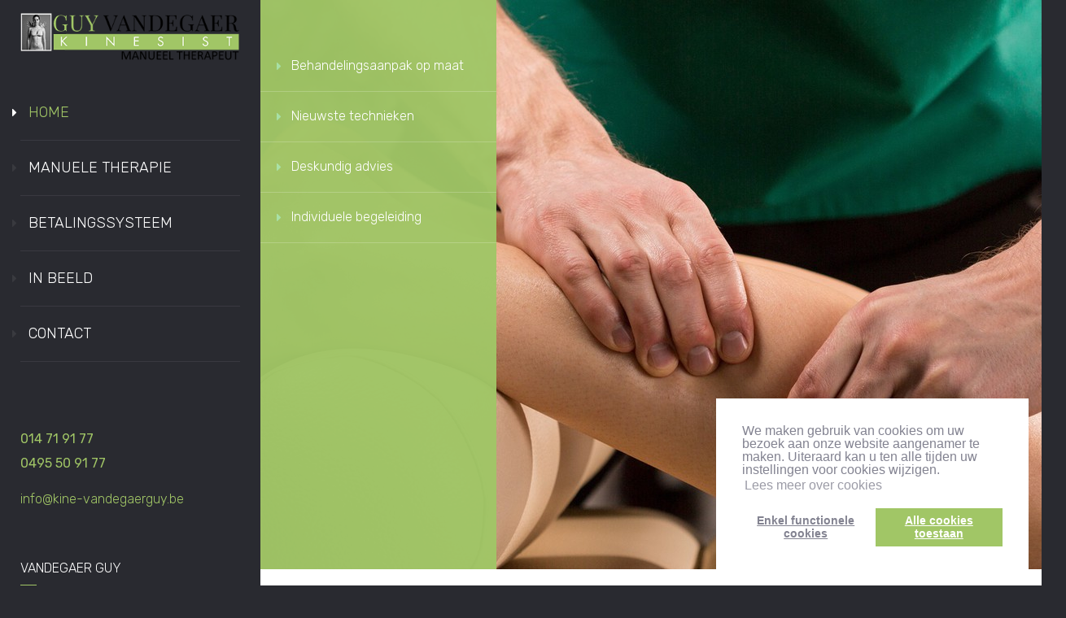

--- FILE ---
content_type: text/css;charset=UTF-8
request_url: https://www.kine-vandegaerguy.be/custom-css.css?1647339157
body_size: 966
content:
img#logo {
    width: 100%;
}
.container-custom .col-md-6 {
    width: 100%;
}
.page-content-wrapper .container-custom {
    margin-left: 30px;
    margin-top: 10px;}

.test{display:none;}

.textpage {
    padding-right: 30px;
}li.col-sm-3 {
    padding-left: 5px;
    padding-right: 5px;
}input {
    padding: 0.5em 0.6em !important;
    display: inline-block;
    border: 1px solid #ccc;
    box-shadow: inset 0 1px 3px #ddd;
    border-radius: 4px;
    vertical-align: middle;
    -webkit-box-sizing: border-box;
    -moz-box-sizing: border-box;
    box-sizing: border-box;
    width: 100%;
    line-height: normal;
}.block-sidebar h6:before {
  
    background-color: #a1c666;}

.page-content-wrapper h4:before {
    
    background-color: #a1c666;
}

.block-home-about .list-about > li:before {
    
    color: #a1c666;}.lead {
    font-weight: 400;
    color: #696a6e;
    font-size: 18px;
    line-height: 31px;
    /* background: #a1c6660d; */
}
.cc-color-override--1762072787 .cc-btn {
  
    background-color: rgb(161 198 102) !important;
}

.cc-color-override--1762072787 .cc-highlight .cc-btn:first-child {
   
    background: #ffffff00 !important;
}

.cc-color-override--1762072787.cc-window {
    
    background-color: rgb(255 255 255) !important;
}
#banner-menu {
   
    background-color: rgb(161 198 102 / 96%);}

.block-sidebar {
    color: white;}
h1 span {
    display: none;
}
.check{display:none;}

.block-home-about .col-md-4 {
    width: 40%;
    padding-left: 176px;
}
.block-home-about .col-md-8 {
    width: 60%;
}



nav #nav > li:hover > a, nav #nav > li.active > a {
    color: #a1c666;
}a:hover, a:focus, a:link, a:visited {
    color: #a1c666;
    text-decoration: none;
}.btn, .submit {
   
    background-color: #a1c666;}


@media (max-width: 1200px){
.block-home-about .col-md-4 {
    width: 40%;
    padding-left: 130px;
}}

@media (max-width: 768px){
.block-home-about .col-md-4 {
    width: 65%;
    padding-left: 130px;}
}

.block-home-info {
    padding-right: 0px;}

.container-custom .fa {
    font-size: 33px;
    padding-right: 28px;
}

.sidebar-wrapper .sidebar-inner {
    padding: 15px 10px;
}

nav #nav > li > ul li {
    margin-left: 25px;
}

.textpage {
    padding-top: 10px;
    padding-right: 30px;
}

ul#breadcrumb {
    display: none;
}

.responsive{width:100%;}


#breadcrumb li {
    float: left;
    padding-right: 30px;
}

nav #nav > li > ul {
    display: none;
    background: #292a30;
    border-radius: 5px;
}

nav #nav > li > ul li a {
    color: #ffffff;
}



#breadcrumb::after {
    content: "";
    clear: both;
    display: table;
}

#google-map {
    overflow: hidden;
    float: right;
    width: 100%;
    height: 365px;
    background: #fafafa;
    margin-top: 30px;
    border: 1px solid #ccc;
    border-radius: 4px;
}

@media(max-width:1024px){
   .block-home-services .col-md-4 {
    width: 50%;
}
.block-home-about .col-md-8 {
    width: 100%;
}.block-home-about .col-md-4 {
    width: 100%;
    padding-left: 0px;
}
.page-content-wrapper .container-custom {
  
    max-width: 95%;
    width: 100%;
    display: block;
}
}


@media only screen and (max-width: 992px) {
    nav #nav > li > a {
    
    font-size: 12px;
   
}

nav #nav > li > ul li a {
   
    font-size: 12px;
}
.block-sidebar {
    display: block;
    padding: 20px 0;
    font-size: 12px;
}
.block-home-services .col-md-4 {
    width: 100%;
}
    .block-home-services .block-services img {
    overflow: hidden;
    -moz-border-radius: 3px;
    -webkit-border-radius: 3px;
    border-radius: 3px;
    margin-bottom: 10px;
    width: 100%;
}img.img-responsive {
    max-width: 100%;
    height: auto;
    width: 100%;
}
   .list-gallery li.col-sm-3 {
    padding-left: 5px;
    padding-right: 5px;
    width: 50%;
}
    
}



@media only screen and (max-width: 762px) {
    
       nav #nav > li > a {
    
   font-size: 40px;
   line-height: 37px;
   
}

nav #nav > li > ul li a {
   
    font-size: 42px;
    line-height: 49px;
}
.block-sidebar {
    display: none;
    padding: 20px 0;
    font-size: 20px;
}

.sidebar-wrapper {
    max-width: 500px;line-height: 37px;
}

li.col-sm-3 {
    width: 24%;
    float: left;
    padding-left: 15px;
    padding-right: 0px;
}
.block-home-project .list-project li {
    position: relative;
    min-height: 1px;
    padding-left: 15px;
    padding-right: 15px;
    padding-left: 5px;
    padding-right: 5px;
    float: left;
}
.test{display:block;}

    
    
}


@media only screen and (max-width: 762px){
nav #nav > li > a {
    font-size: 18px;
    line-height: 20px;
}
#banner-menu {display:none;}
nav #nav > li {
    border-bottom: 1px solid rgba(94, 95, 99, 0.3);
    display: block;
    padding: 3px 0;
}
nav {
    display: block;
    margin-top: 20px;
    margin-bottom: -2px;
}
.page-content-wrapper .container-custom {
    margin-left: 0px;
    margin-top: 10px;
}
.block-home-about .col-md-8 {
    width: 95%;
}
.block-home-about .col-md-4 {
    width: 100%;
    padding-left: 75px;
}
nav #nav > li > ul li a {
    font-size: 16px;
    line-height: 16px;
}.block-home-info img[style] {
    width: 100% !important;
}
li.col-sm-3 {
    width: 93%;
    float: left;
    padding-left: 15px;
    padding-right: 0px;
}
.mobiel{display:none;}
nav #nav > li.active > ul {
    display: none;
}.textpage img[style] {
    width: 100% !important;
}
.check{display:block;}

.block-sidebar.test {
    
    display: none;
}
.slider-wrapper {
    
    display: none;
}}